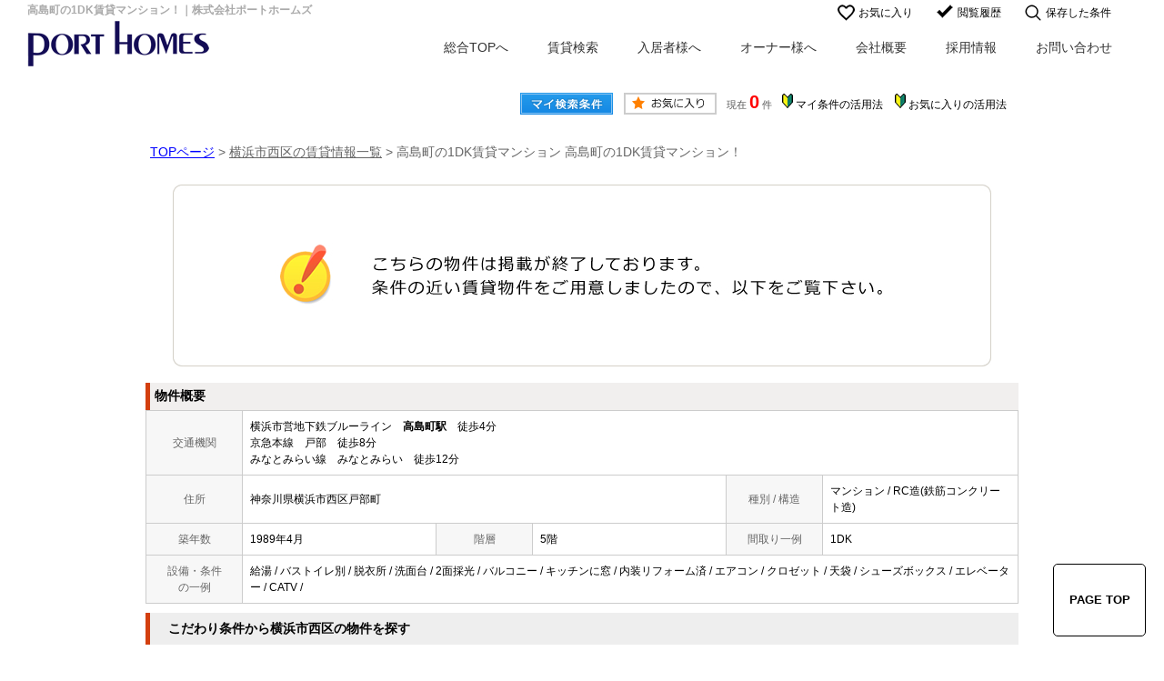

--- FILE ---
content_type: text/html; charset=Shift_JIS
request_url: https://www.porthomes.co.jp/s_r_6965/
body_size: 4768
content:
<html>
<head>
<!-- Google Tag Manager -->
<script>(function(w,d,s,l,i){w[l]=w[l]||[];w[l].push({'gtm.start':
new Date().getTime(),event:'gtm.js'});var f=d.getElementsByTagName(s)[0],
j=d.createElement(s),dl=l!='dataLayer'?'&l='+l:'';j.async=true;j.src=
'https://www.googletagmanager.com/gtm.js?id='+i+dl;f.parentNode.insertBefore(j,f);
})(window,document,'script','dataLayer','GTM-55RDFXZ');</script>
<!-- End Google Tag Manager -->
<meta http-equiv="Content-Type" content="text/html; charset=Shift_JIS">
<meta http-equiv="Content-Script-Type" content="text/javascript">
<meta http-equiv="Content-Style-Type" content="text/css">
<title>高島町の1DK賃貸マンション！｜株式会社ポートホームズ</title>

<meta name="description" content="高島町の1DK賃貸マンション！横浜、武蔵小杉、川崎、渋谷、大船の賃貸マンションなら株式会社ポートホームズまでお気軽にご相談ください。">

<meta name="keywords" content="高島町,賃貸,マンション,1DK,株式会社ポートホームズ">

<link rel="stylesheet" href="/css/base.css" type="text/css">
<link rel="stylesheet" href="/css/common.css" type="text/css">
<!--Fonticon start !!no touch!!-->
<link href="https://use.fontawesome.com/releases/v5.0.13/css/all.css" rel="stylesheet">
<!--Fonticon end !!no touch!!-->
<script src="/analysis/analyze_js.php" type="text/javascript"></script>
<meta name="viewport" content="width=1024">
<meta http-equiv="X-UA-Compatible" content="IE=edge">
<script type="text/javascript" src="/js/smart.js"></script>
<link rel="stylesheet" href="/thumbnail.css" type="text/css">
<script type="text/javascript" src="https://code.jquery.com/jquery-1.10.2.min.js"></script>
<script type="text/javascript" src="/js/jQueryAutoHeight.js"></script>
<script type="text/javascript">
	jQuery(function($){
	    $('.rireki_block ul').autoHeight({column:5});
	});
</script>
<script type="text/javascript" src="/js/search_new.js"></script>
<script type="text/javascript" src="/js/thumbnail.js"></script>

<script type="text/javascript" src="https://maps.google.com/maps/api/js?key=AIzaSyBlnGeb_zVzKf79-XAxl8q0YLGQDJwB1Rw&sensor=false&libraries=panoramio"></script>
<script type="text/javascript" src="/js/google_map.js"></script>
<script type="text/javascript">
var lat = 35.45611982;
var lng = 139.62362634;
var icon = "/img/gicon1.gif";
var shadow = "http://maps.google.co.jp/mapfiles/ms/icons/msmarker.shadow.png";
var title = "高島町の1DK賃貸マンション";
$(function() {
	initialize_map();
	panoramio_set();
	$('#mail_conf').click(function(){
		$('#mail_conf_form').submit();
		return false;
	});
});
</script>

<!-- #5781 問合せ用 -->
<script src="https://ajax.googleapis.com/ajax/libs/jquery/1.7/jquery.min.js"></script>
<script defer src="/js/rooms_inquiry.js"></script>
<script type="text/javascript">
function MailSubmit() {
	return rooms.inquiry.check();
}
</script>
<!-- /#5781 問合せ用 -->
<script src="/js/jquery.1.5.2.min.js" type="text/javascript" charset="utf-8"></script>
<script src="/js/jquery.cookie.js" type="text/javascript" charset="UTF-8"></script>
<script src="/js/change_mode.js" type="text/javascript" charset="utf-8"></script>
<script type="text/javascript" src="/js/smart.js"></script>

</head>
<body>
<!-- Google Tag Manager (noscript) -->
<noscript><iframe src="https://www.googletagmanager.com/ns.html?id=GTM-55RDFXZ"
height="0" width="0" style="display:none;visibility:hidden"></iframe></noscript>
<!-- End Google Tag Manager (noscript) -->



<div align="center"><h1>高島町の1DK賃貸マンション！｜株式会社ポートホームズ</h1></div>

	<span id="view_smart"><a href="/s_r_6965/" id="show_smart"><img src="/img/sh.jpg"></a></span>
	<span id="view_pc"><a href="/index.html" id="show_pc">PC</a></span>

<!--header -->
<!--header-->
<a name="top"></a>
<header class="smart_off">
 <div class="header_wrap">
  <div class="h_l"><a href="/"><img src="/img/common/h_logo.png" alt="" /></a></div>
  <div class="h_r">
   <div class="h_r_top">
    <div class="h_r_top_list"><a href="/favorite.php">お気に入り</a></div>
    <div class="h_r_top_list"><a href="/footprint/">閲覧履歴</a></div>
    <div class="h_r_top_list"><a href="/my_search.php">保存した条件</a></div>
   </div>
   <ul>
    <li><a href="/">総合TOPへ</a></li>
    <li><a href="/search.php">賃貸検索</a></li>
    <li><a href="/24/">入居者様へ</a></li>
    <li><a href="/owner/">オーナー様へ</a></li>
    <li><a href="/company/">会社概要</a></li>
    <li><a href="/saiyo/">採用情報</a></li>
    <!--li><a href="/staff/">スタッフ紹介</a></li-->
    <li><a href="/inquiry.php">お問い合わせ</a></li>
    <!--li><img src="/img/common/h_tel.png" alt="TEL045-323-5555" /></li-->
   </ul>
  </div>
 </div>
</header>
<!--header end-->
<!--header end -->


<div class="container">
<a name="top"></a>
<table width="960" border="0" align="center" cellpadding="5" cellspacing="0">
    <tr>
        <td height="28"><table width="550" align="right" cellpadding="2" cellspacing="2">
          <tr>
            <td align="center"><a href="../my_search.php"><img src="../img/sho-my.png" /></a></td>
            <td align="center"><a href="../favorite.php"><img src="../img/sho-kento-l.png" /></a></td>
            <td align="center"><font class="f11g">現在</font> <font class="f-kensu">0</font> <font class="f11g">件</font></td>
            <td align="center"><img src="../img/wakaba.gif" /> <a href="../mysearch/index.html" target="_blank">マイ条件の活用法</a></td>
            <td align="center"><img src="../img/wakaba.gif" /> <a href="../favorite/index.html" target="_blank">お気に入りの活用法</a></td>
          </tr>
        </table></td>
  </tr>
  <tr>
    <td align="left"><p class="pan"><a href="/">TOPページ</a> > <a href="/list/1-4/0-1849/"><font class="pan">横浜市西区の賃貸情報一覧</font></a> > <font class="pan">高島町の1DK賃貸マンション 高島町の1DK賃貸マンション！</font></p></td>
  </tr>
</table>
<table width="960" border="0" cellspacing="0" align="center">
  <tr>
  <td align="center"><!--form name="form1" method="get" action="../mail.php" onSubmit="return countCheck()"-->
    <table width="960" border="0" align="center" cellpadding="0" cellspacing="0">
  <tr>
    <td height="28" align="center" valign="top"><div align="center"><br />
      <img src="/img/closed.jpg" /><br />
      <br />
    </div>
      <table width="960" border="0" align="center" cellpadding="0" cellspacing="0">
        <tr>
          <td height="30" class="sho_title"><h3>物件概要</h3></td>
        </tr>
      </table>
      <table width="960" border="0" align="center" cellpadding="8" cellspacing="0" class="sho_koumoku">
        <tr bgcolor="#FFFFFF">
          <th width="10%" height="20" align="center" scope="row">交通機関</th>
          <td height="20" colspan="5">横浜市営地下鉄ブルーライン　<strong>高島町駅</strong>　徒歩4分<br />
             
            京急本線　戸部　徒歩8分 <br />
            
             
            みなとみらい線　みなとみらい　徒歩12分 <br />
            
            <!-- 
            -　-　徒歩12分 <br />
            -->
            <!-- 
            -　-　-
            --></td>
        </tr>
        <tr>
          <th width="10%" height="20" align="center" scope="row">住所</th>
          <td height="20" colspan="3">神奈川県横浜市西区戸部町</td>
          <th width="10%" height="20" align="center" scope="row">種別 / 構造</th>
          <td width="20%" height="20">マンション / RC造(鉄筋コンクリート造)
            <!--神奈川県横浜市西区戸部町５丁目204--></td>
        </tr>
        <tr>
          <th height="20" align="center" scope="row">築年数</th>
          <td width="20%" height="20">1989年4月</td>
          <th width="10%" height="20" align="center" scope="row">階層</th>
          <td width="20%" height="20">5階</td>
          <th height="20" align="center" scope="row">間取り一例</th>
          <td height="20">1DK</td>
        </tr>
        <tr>
          <th height="20" align="center" scope="row">設備・条件<br />
            の一例</th>
          <td height="20" colspan="5">給湯&nbsp;/&nbsp;バストイレ別&nbsp;/&nbsp;脱衣所&nbsp;/&nbsp;洗面台&nbsp;/&nbsp;2面採光&nbsp;/&nbsp;バルコニー&nbsp;/&nbsp;キッチンに窓&nbsp;/&nbsp;内装リフォーム済&nbsp;/&nbsp;エアコン&nbsp;/&nbsp;クロゼット&nbsp;/&nbsp;天袋&nbsp;/&nbsp;シューズボックス&nbsp;/&nbsp;エレベーター&nbsp;/&nbsp;CATV&nbsp;/&nbsp;  </td>
        </tr>
      </table>

<div class="koda_list_wrap">
  <div class="sho_title2"><h3>こだわり条件から横浜市西区の物件を探す</h3></div>
  <div class="area_zokusei_link"><ul><li><a href="/list/1-4-6/0-1849-1_1/">横浜市西区+給湯</a></li><li><a href="/list/1-4-6/0-1849-1_2/">横浜市西区+バストイレ別</a></li><li><a href="/list/1-4-6/0-1849-1_6/">横浜市西区+脱衣所</a></li><li><a href="/list/1-4-6/0-1849-1_9/">横浜市西区+洗面台</a></li><li><a href="/list/1-4-6/0-1849-2_30/">横浜市西区+2面採光</a></li><li><a href="/list/1-4-6/0-1849-2_42/">横浜市西区+バルコニー</a></li><li><a href="/list/1-4-6/0-1849-2_66/">横浜市西区+キッチンに窓</a></li><li><a href="/list/1-4-6/0-1849-2_71/">横浜市西区+内装リフォーム済</a></li><li><a href="/list/1-4-6/0-1849-3_490/">横浜市西区+エアコン</a></li><li><a href="/list/1-4-6/0-1849-4_110/">横浜市西区+クロゼット</a></li><li><a href="/list/1-4-6/0-1849-4_112/">横浜市西区+天袋</a></li><li><a href="/list/1-4-6/0-1849-4_113/">横浜市西区+シューズボックス</a></li><li><a href="/list/1-4-6/0-1849-5_133/">横浜市西区+エレベーター</a></li><li><a href="/list/1-4-6/0-1849-5_143/">横浜市西区+CATV</a></li><li><a href="/list/1-4-6/0-1849-11_416/">横浜市西区+室内洗濯機置き場</a></li><li><a href="/list/1-4-6/0-1849-12_532/">横浜市西区+２Ｆ以上</a></li></ul></div>
</div>

<div class="latest_keyword_wrap">
  <div class="sho_title2"><h3>最近検索した条件一覧</h3></div>
  
</div>

      <br />
      <table width="960" border="0" align="center" cellpadding="5" cellspacing="0" class="sho_head">
        <tr>
          <td height="100" scope="row"><table width="98%" border="0" align="center" cellpadding="10" cellspacing="0">
            <tr>
              <td colspan="3" valign="bottom" scope="row"><img src="/img/hp.gif" alt="ホームページを見てと伝えてください" /></td>
            </tr>
            <tr>
              <td valign="bottom" scope="row"><span class="yachin">ポートホームズ横浜本店 賃貸事業部</span><br />
                <span class="f13b">〒220-0005<br />
                  横浜市西区南幸2丁目8番地15号</span></td>
              <td scope="row"><span class="tel">TEL : 045-323-5555</span><br />
                お問合わせNO：<img src="/img/rhs.gif" /><span class="f13b">018770</span></td>
              <td scope="row"><p class="f13b">空室情報の確認や詳細を知りたい方<br />
                お問合せはお気軽にお問合せください！</p></td>
            </tr>
          </table>
            <table width="100%" border="0" cellpadding="5" cellspacing="0">
              <tr>
                <td width="260" align="left"></td>
              </tr>
          </table></td>
      </table></td>
  </tr>
  <tr>
    <td height="28" align="right" valign="top">
      <br />
    <input type="hidden" name="sel_room_id2" value="37661" /></td>
  </tr>
  <tr><td><table width="800" border="0" align="center" cellpadding="10" cellspacing="10">
  <tr>
    <td align="right" scope="row"><a href="/favorite.php"><img src="/img/f-fav.jpg" width="260" height="60" /></a></td>
    <td align="left"><a href="/search.php"><img src="/img/f-search.jpg" width="260" height="60" /></a></td>
    <td align="left"><a href="/inquiry.php"><img src="/img/f-inq.jpg" width="260" height="60" /></a></td>
  </tr>
</table></td></tr>
</table>
 
    <!--/form-->
  <tr>
    <td height="30" colspan="2" align="right"><a href="#top">▲ページのTOPへ戻る</a></td>
    </tr>
</table>
<br>
</td>
</tr>
</table>
</div><!--container=end-->


<!--footer -->
<p id="page-top" style="display: block;"><a href="#top">PAGE TOP</a></p>
<div class="footer_wrap">
  <footer>
    <div class="f_l">
      <div class="f_logo"><img src="/img/common/f_logo.png" alt="株式会社ポートホームズ" /></div>
      <div class="f_cyukai"><a href="https://porthomes.es-b2b.com/signIn" target="_blank">仲介業者様こちら</a></div>

      <div align="center">
        <a href="https://job.rikunabi.com/2026/company/r827092070/" target="new">
          <img src="https://job.rikunabi.com/2026/static/common/contents/logos/rikunabi/image/rn_logo_b.gif" width="200" height="40" border="0"></a><br>
        <a href="https://job.rikunabi.com/2026/company/r827092070/" target="new">
          リクナビサイトへ</a>
      </div>


    </div>
    <div class="f_r">
      <ul>
        <p>-Contents</p>
        <li><a href="/">ホーム</a></li>
        <!--li><a href="/staff/">スタッフ紹介</a></li-->
        <li><a href="/search.php">物件検索</a></li>
        <li><a href="/school_list.php">学区から探す</a></li>
        <li><a href="/form_taikyo/">解約受付</a></li>
        <li><a href="/form_status/">入居時チェックフォーム</a></li>
        <li><a href="https://sumasate.jp/ai/porthomes/" target="_blank">所有物件 賃料AI査定</a></li>
        <li><a href="/owner/">オーナー様へ</a></li>
        <li><a href="/img/kanyu_houshin.pdf" target="_blank">勧誘方針</a></li>
      </ul>
      <ul>
        <p>-Company</p>
        <li><a href="/company/">代表挨拶</a></li>
        <li><a href="/company/">会社概要</a></li>
        <li><a href="/company/#enkaku">沿革</a></li>
        <li><a href="/saiyo/">採用情報</a></li>
        <li><a href="/privacy/">個人情報の取扱いについて</a></li>
        <li><a href="/inquiry.php">お問合せ</a></li>
      </ul>
      <ul>
        <p>-Shop</p>
        <li><a href="/yokohama/">横浜本店</a></li>
        <li><a href="/honsha/">本社営業部</a></li>
        <li><a href="/shibuya/">渋谷店</a></li>
        <li><a href="/musashikosugi/">武蔵小杉店</a></li>
        <li><a href="/kawasaki/">川崎店</a></li>
        <li><a href="/oofuna/">大船店</a></li>
      </ul>
      <ul>
        <p>-Lend</p>
        <li><a href="http://www.porthomes.com/" target="_blank">賃貸管理専門サイト</a></li>
        <li><a href="http://www.porthomes.com/owner/" target="_blank">マンション管理業務</a></li>
        <li><a href="http://www.porthomes.com/security/" target="_blank">安心の24時間管理</a></li>
        <!--li><a href="/contract/">賃貸契約の流れ</a></li-->
        <li><a href="http://www.porthomes.com/reform/" target="_blank">リフォームご紹介</a></li>
        <li><a href="http://www.porthomes.com/list/1/0/" target="_blank">管理物件ギャラリー</a></li>
      </ul>
    </div>
  </footer>

</div>
<div class="f_copyright">Copyright (C) PORTHOMES All Rights Reserved.</div>

<script>
$(function(){
    var ua = navigator.userAgent;
    if((ua.indexOf('iPhone') > 0) || ua.indexOf('iPod') > 0 || (ua.indexOf('Android') > 0 && ua.indexOf('Mobile') > 0)){
        $('head').prepend('<meta name="viewport" content="width=device-width,initial-scale=1">');
    } else {
        $('head').prepend('<meta name="viewport" content="width=1280">');
    } 
});
</script>
<!--footer end -->

<!--<br>
<br><div align="center"><input type="button" value="閉じる" onClick="window.close()"></div><br>-->
<form name="form2" method="get" action="../mail.php">
  <input type="hidden" name="room_id">
</form>
<script type="text/javascript" src="../js/shosai.js"></script>





</body>
</html>

--- FILE ---
content_type: text/css
request_url: https://www.porthomes.co.jp/css/common.css
body_size: 2469
content:
@charset "shift_jis";
@media screen and (min-width: 769px){
/* CSS Document */

/* ----------------------------------------------------
　body この記述は消さないでください！
  背景の色替えなどが必要な時に修正
---------------------------------------------------- */

body {
	color : #000000;
	font-size: 12px;
	font-weight:normal;
	line-height:18px;
	text-align: left;
	background: #FFFFFF;
	margin:0px 0px 0px 0px;
	padding:0;
	font-family: 'メイリオ',Meiryo,'ＭＳ Ｐゴシック','MS PGothic',sans-serif;
}
ul{
	margin:0px;
	padding:0px;
	list-style-type: none;
}
p{
	margin:0px;
}
a{
	text-decoration: none;
	color:#000;
}
/* ----------------------------------------------------
　header 固定 この記述は消さないでください！
  PCヘッダー固定用。色変更したいときはnew_headerのバックグラウンドを変更
---------------------------------------------------- */


/*common　headr*/
h1{
color: #AAAAAA;
    position: absolute;
    width: 770px;
    left: 0px;
    right: 450px;
    margin: auto;
    text-align: left;
    padding: 2px 0px;
    font-size: 12px;
    display: -webkit-box;
    -webkit-box-orient: vertical;
    -webkit-line-clamp: 1;
    height: 17px;
    overflow: hidden;
}
header{
width: 1220px;
    margin: 0px auto 0px auto;
    overflow: hidden;
    padding-bottom: 20px;
}
.header_wrap{
}
.h_l{
    width: 200px;
    float: left;
    margin-top: 23px;
}
.h_l img{
}
.h_r{
	float:right;
}
.h_r ul{
overflow: hidden;
    clear: both;
    float: right;
    margin-top: 20px;
    margin-right: 27px;
}
.h_r ul li{
    margin-right: 43px;
    float: left;
}
.h_r ul li a:hover{
	text-decoration: underline;
}
.h_r ul li:last-child{
	margin-right:0px;
}
.h_r ul li a{
	font-size:14px;
	color:#333;
}

.h_r_top{
    clear: both;
    overflow: hidden;
    width: 329px;
    margin-top: 5px;
    margin-left: 561px;
}
.h_r_top_list{
    text-indent: 23px;
    background-repeat: no-repeat;
    float: left;
    font-size: 12px;
    margin-right: 26px;
}
.h_r_top_list a{
}
.h_r_top_list a:hover{
    text-decoration: underline;
}
.h_r_top_list:nth-child(1){
	background-image:url(/img/common/h_icon01.png);
}
.h_r_top_list:nth-child(2){
	background-image:url(/img/common/h_icon02.png);
}
.h_r_top_list:nth-child(3){
	background-image:url(/img/common/h_icon03.png);
}
.l-roomlist{
	width:780px;
	float:right;
}
.l-sidenavi{
	width:200px;
	float:left;
}
/*common　headr end*/

/*---common footer---*/
.footer_wrap{
	padding:60px 0px;
	border-bottom: solid 1px #CCCCCC;
	border-top: solid 1px #CCCCCC;
	overflow: hidden;
}
footer{
	width:1220px;
	margin:0px auto 0px auto;
	overflow: hidden;
}
.f_l{
	width:243px;
	margin-top:30px;
	float:left;
}
.f_cyukai{
    width: 249px;
    margin: 30px 0px 0px 0px;
}
.f_cyukai a{
    display: block;
    text-align: center;
    border: solid 2px #130c55;
    line-height: 40px;
    font-size: 15px;
    box-sizing: border-box;
    padding: 0px 0px 0px 25px;
    background-repeat: no-repeat;
    background-image: url(/img/common/gyosha_icon.png);
    background-size: 18px;
    background-position-x: 47px;
    background-position-y: 11px;
	position:relative;
}
.f_cyukai a:hover{
	background-color:#ededed;
}
.f_cyukai a::before{
    content: "";
    right: 0px;
    bottom: 0px;
    box-sizing: border-box;
    width: 4px;
    height: 4px;
    border: 6px solid transparent;
    border-left: 6px solid #130c55;
    position: absolute;
    -webkit-transform: rotate(45deg);
    transform: rotate(45deg);
}
.f_l img{
}
.f_l a img{
	display:block;
	margin-top:30px;
}
.f_r{
	float:right;
}
.f_r ul{
	float:left;
	margin-right:70px;
}
.f_r ul:last-child{
	margin-right:0px;
}
.f_r ul p{
	margin-bottom:20px;
	font-weight:bold;
	font-size:20px;
	text-align:left;
}
.f_r ul li{
	text-align:left;
	margin-bottom:5px;

}
.f_r ul li a{
	font-size:15px;
	margin-bottom:5px;
}
.f_r ul li a:hover{
    text-decoration: underline;
}
.f_copyright{
	text-align:center;
	font-size:15px;
	margin-top:10px;
	color:#333;
}
.hakase_link{
	text-align:right;
}
.hakase_link a{
	text-align:right;
	font-size:12px;
	text-decoration: underline;
	
}
/*---common footer---*/
/*---common sideber---*/
.side{
	width:200px;
}
.s_img{
	margin-bottom:15px;
}
.s_img a{
	display:block;
}
.s_img a:hover{
	opacity: 0.7;
}
.s_img a img{
	width:100%;
}
.s_list1{
	margin-bottom:15px;
}
.s_list1 h2{
    text-align: left;
    font-size: 14px;
    font-weight: bold;
    border-bottom: solid 1px #DDDDDD;
    padding-bottom: 9px;
}
.s_list1 ul{
	overflow:hidden;
	margin-top:15px;
}
.s_list1 ul li{
    background-repeat: no-repeat;
}
.s_list1 ul li:nth-child(1){
    background-image: url(/img/common/s_icon07.png);
    background-position-x: 7px;
}
.s_list1 ul li:nth-child(2){
	background-image:url(/img/common/s_icon08.png);
	background-position-x: 10px;
}
.s_list1 ul li:nth-child(3){
	background-image:url(/img/common/s_icon09.png);
	background-position-x: 5px;
}

.s_list1 ul li a{
    padding-bottom: 15px;
    font-size: 12px;
    padding-left: 30px;
    display: block;
}
.s_list1 ul li a:hover{
    text-decoration: underline;
}
.s_list2{
	margin-bottom:15px;
}
.s_list2 h2{
    text-align: left;
    font-size: 14px;
    font-weight: bold;
    border-bottom: solid 1px #DDDDDD;
    padding-bottom: 9px;
}
.s_list2 ul{
	overflow:hidden;
	margin-top:15px;
}
.s_list2 ul li{
    background-repeat: no-repeat;
}
.s_list2 ul li:nth-child(1){
    background-image: url(/img/common/s_icon01.png);
    background-position-x: 7px;
    background-position-y: 9px;
}
.s_list2 ul li:nth-child(2){
	background-image:url(/img/common/s_icon02.png);
	background-position-x: 4px;
    background-position-y: 9px;
}
.s_list2 ul li:nth-child(3){
	background-image:url(/img/common/s_icon03.png);
	background-position-x: 5px;
    background-position-y: 9px;
}
.s_list2 ul li:nth-child(4){
	background-image:url(/img/common/s_icon04.png);
	background-position-x: 5px;
    background-position-y: 9px;
}
.s_list2 ul li:nth-child(5){
	background-image:url(/img/common/s_icon05.png);
	background-position-x: 5px;
    background-position-y: 9px;
}
.s_list2 ul li:nth-child(6){
	background-image:url(/img/common/s_icon06.png);
	background-position-x: 5px;
    background-position-y: 9px;
}
.s_list2 ul li:nth-child(7){
	background-image:url(/img/common/s_icon07.png);
	background-position-x: 5px;
    background-position-y: 9px;
}


.s_list2 ul li a{
    padding-bottom: 10px;
    padding-top: 10px;
    font-size: 12px;
    padding-left: 30px;
    display: block;
    border-bottom: solid 1px #EDEDED;
}
.s_list2 ul li a:hover{
    text-decoration: underline;
}
.s_list3{
	margin-bottom:15px;
}
.s_list3 h2{
    text-align: left;
    font-size: 14px;
    font-weight: bold;
    border-bottom: solid 1px #DDDDDD;
    padding-bottom: 9px;
}
.s_list3 ul{
    margin-top: 15px;
}
.s_list3 ul li{
	text-indent:30px;
	margin-bottom:10px;
}
.s_list3 ul li a{
    font-size: 12px;
    position: relative;
}
.s_list3 ul li a:hover{
    text-decoration: underline;
}
.s_list3 ul li a::before{
    content: "";
    left: -18px;
    top: 5px;
    box-sizing: border-box;
    width: 4px;
    height: 4px;
    position: absolute;
    border: 3px solid transparent;
    border-left: 3px solid #92959A;
}
.s_comp{
	margin-bottom:15px;
}
.s_comp h2{
    background-color: #F0F0F0;
    font-size: 13px;
    font-weight: bold;
    text-indent: 10px;
    padding: 5px 0px;
}
.s_comp p{
	margin-top:10px;
	
}
.s_comp ul {
    margin-top: 15px;
}
.s_comp ul li{
	margin-bottom:10px;
}
.s_comp ul li a{
    font-size: 12px;
    padding-left: 20px;
	font-weight:bold;
    position: relative;
}
.s_comp ul li a:hover{
	text-decoration: underline;
}
.s_comp ul li a::before{
    content: "";
    left: 5px;
    top: 4px;
    box-sizing: border-box;
    width: 4px;
    height: 4px;
    position: absolute;
    border: 4px solid transparent;
    border-left: 4px solid #000;
}
/*ページTOP*/
#page-top {
    position: fixed;
    bottom: 20px;
    right: 20px;
    font-size: 77%;
}
#page-top a {
    background: #fff;
    text-decoration: none;
    color: #000;
    border: solid 1px #000;
    width: 100px;
    padding: 30px 0;
    text-align: center;
    display: block;
    border-radius: 5px;
    font-size: 13px;
    font-weight: bold;
}
#page-top a:hover{
    background: #000;
	color:#fff;
}

/*詳細パンクズ*/
.pan_shosai{
	width:1000px;
	margin:auto;
}
.pan {
    color: #666;
    font-size: 14px;
    line-height: 24px;
}
.pan a, pan a:link, pan a:visited {
    color: #0000FF;
    font-size: 14px;
    line-height: 24px;
    text-decoration: underline;
}
/*学区検索*/
.school_h2 {
    background-position: center center;
}

.school_h2 h2 {
    margin: 0px;
    padding-top: 68px;
    font-weight: normal;
    width: 780px;
    margin: auto;
}
/* マイ条件検索 */
.my_list {
    background-image: url(/img/my_list.gif);
    background-repeat: no-repeat;
}
/* 成約済み　サイドバー */
.search_list_main {
}
.search_list_main .f12_b{
    font-size: 16px;
    font-weight: bold;
    padding: 15px 10px;
    margin-top: 0px;
    margin-bottom: 0px;
    color: #000;
}
.search_list_main tr{
	background:none;
}

/* 物件詳細　物件コメント１用特別枠 */
.sho_bukken_comment1{
    font-size: 15px;
    font-weight: bold;
    line-height: 24px;
    padding: 15px 10px;
    margin-top: 0px;
    margin-bottom: 0px;
    text-align: left;
    color: #ff5c26;
    background-color: #f9f3e8;
}

.inq_taikyo_link{
    width: 600px;
    margin: 30px auto 20px auto;
}
.inq_taikyo_link a{
    display: block;
    position: relative;
    text-align: center;
    font-size: 18px;
    border: solid 2px #cd0000;
    color: #cd0000;
    font-weight: bold;
    padding: 20px 0px;
}
.inq_taikyo_link a:hover{
	background-color:#cd0000;
	color:#fff;
}
.inq_taikyo_link a::before {
    content: "";
    width: 8px;
    height: 8px;
    border-top: 2px solid #cd0000;
    border-right: 2px solid #cd0000;
    -webkit-transform: rotate(45deg);
    transform: rotate(45deg);
    position: absolute;
    right: 35px;
    top: 24px;
}
.inq_taikyo_link a:hover::before {
    border-top: 2px solid #fff;
    border-right: 2px solid #fff;
}

} /* 消さない */